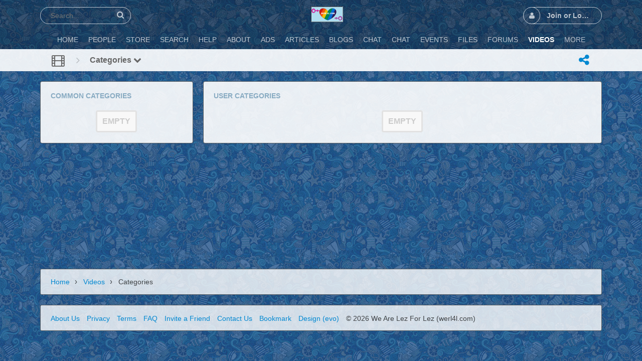

--- FILE ---
content_type: text/html; charset=utf-8
request_url: https://werl4l.com/m/videos/categories
body_size: 41268
content:
<!DOCTYPE html>
<html dir="LTR">
<head>
    <meta http-equiv="X-UA-Compatible" content="IE=Edge" />
    <meta http-equiv="Content-Type" content="text/html; charset=UTF-8" />
    <meta name="viewport" content="width=device-width, initial-scale=1.0, minimum-scale=1.0" />
	<title>Categories</title>
	<base href="https://werl4l.com/" />	
    	<meta http-equiv="Content-Style-Type" content="text/css" />

    
	<style>.sys_main_page_width {
	max-width: 1140px;
}
.sys_page_categ_module .page_column_first_width_28_1 {
	width: 28.1%;
}
.sys_page_categ_module .page_column_last_width_71_9 {
	width: 71.9%;
}
</style>
	<link href="https://werl4l.com/gzip_loader.php?file=bx_templ_css_1625e883c08364bd120dd7d5491d2f3a.css" rel="stylesheet" type="text/css" /><link href="https://werl4l.com/gzip_loader.php?file=bx_templ_css_d3efd22902308b0004a5593e0dadbd78.css" rel="stylesheet" type="text/css" />

	<script language="javascript" type="text/javascript" src="https://werl4l.com/gzip_loader.php?file=bx_templ_js_b8b3575c81c5a219b85b39612f7c0721.js"></script><script language="javascript" type="text/javascript" src="https://werl4l.com/gzip_loader.php?file=bx_templ_js_e38e90ccced489ab25dae298294aa854.js"></script>
    <script type="text/javascript" language="javascript">var aDolImages = {};</script>    <script type="text/javascript" language="javascript">var aDolLang = {'_Counter': 'Counter','_PROFILE_ERR': 'Error!\nYour username or password was incorrect. Please try again.','_sys_txt_btn_loading': 'Loading...','_Errors in join form': 'Form contains errors, please review errors and try again.','_add': 'add','_add_other': 'add other','_Remove': 'Remove'};</script>    <script type="text/javascript" language="javascript">var aDolOptions = {'sys_embedly_key': ''};</script>    <script type="text/javascript" language="javascript">
		var site_url = 'https://werl4l.com/';
        var aUserInfoTimers = new Array();

        // make logo text to not overflow
        var fResizeCallback = function () {
            var iSize = $('.sys_ml_wrapper').innerWidth() - $('.sys_search_wrapper').outerWidth() - $('.sys_menu_wrapper').outerWidth() - 20;
            $('.mainLogoText, .mainLogo').css('max-width', iSize + 'px');
        };
        $(window).resize(fResizeCallback);

        $(document).ready(function() {
			/*--- Init RSS Feed Support ---*/
			$('div.RSSAggrCont').dolRSSFeed();

			/*--- Init Retina Support ---*/
			$('img.bx-img-retina').dolRetina();

			/*--- Init Embedly Support ---*/
			$('a.bx-link').dolEmbedly();

			/*--- Init Scrollr ---*/
			var oSkrollr = skrollr.init({
				forceHeight: false
			});
			if(oSkrollr.isMobile())
				oSkrollr.destroy();

            fResizeCallback();
		});

        /*--- Init User Status ---*/
        var oBxUserStatus = new BxUserStatus();
        oBxUserStatus.userStatusInit('https://werl4l.com/', false);
	</script>
    	<style type="text/css"></style></head>
<body  class="bx-def-font">
    <script type="text/javascript" language="javascript">var sRayUrl = "https://werl4l.com/flash/";var aRayApps = new Array();//global begin
aRayApps["global"] = new Array();
aRayApps["global"]["admin"] = {"params": new Array('nick', 'password'), "top": 0, "left": 0, "width": 800, "height": 600, "resizable": 0};
//global end
//im begin
aRayApps["im"] = new Array();
aRayApps["im"]["user"] = {"params": new Array('sender', 'password', 'recipient'), "top": 0, "left": 0, "width": 550, "height": 500, "resizable": 1};
//im end
//mp3 begin
aRayApps["mp3"] = new Array();
aRayApps["mp3"]["player"] = {"params": new Array('id', 'user', 'password'), "top": 0, "left": 0, "width": 340, "height": 350, "resizable": 0};
aRayApps["mp3"]["recorder"] = {"params": new Array('user', 'password', 'extra'), "top": 0, "left": 0, "width": 340, "height": 300, "resizable": 0};
//mp3 end
//photo begin
aRayApps["photo"] = new Array();
aRayApps["photo"]["shooter"] = {"params": new Array('id', 'extra'), "top": 0, "left": 0, "width": 400, "height": 300, "resizable": 0};
//photo end
//presence begin
aRayApps["presence"] = new Array();
aRayApps["presence"]["user"] = {"params": new Array('id', 'password'), "top": 0, "left": 0, "width": 250, "height": 605, "resizable": 1};
//presence end
//video begin
aRayApps["video"] = new Array();
aRayApps["video"]["player"] = {"params": new Array('id', 'user', 'password'), "top": 0, "left": 0, "width": 350, "height": 400, "resizable": 0};
aRayApps["video"]["recorder"] = {"params": new Array('user', 'password', 'extra'), "top": 0, "left": 0, "width": 350, "height": 400, "resizable": 0};
//video end
//video_comments begin
aRayApps["video_comments"] = new Array();
aRayApps["video_comments"]["player"] = {"params": new Array('id', 'user', 'password'), "top": 0, "left": 0, "width": 350, "height": 400, "resizable": 0};
aRayApps["video_comments"]["recorder"] = {"params": new Array('user', 'password', 'extra'), "top": 0, "left": 0, "width": 350, "height": 400, "resizable": 0};
//video_comments end</script><script src="https://werl4l.com/flash/modules/global/js/integration.js" type="text/javascript" language="javascript"></script>    <div id="notification_window" class="notifi_window"></div>
	<div id="FloatDesc" style="position:absolute;display:none;z-index:100;"></div>

<div class="sys_root_bg"></div>
<div class="sys_root">
    <noscript>
        <div class="sys_no_js bx-def-padding-topbottom bx-def-font-large"><b>Your browser doesn't support scripts!</b></div>
    </noscript>
                <div class="sys_main_logo">
		<div class="sys_ml sys_main_page_width">
            <div class="sys_ml_wrapper bx-def-margin-sec-leftright bx-def-padding-sec-topbottom">
                                <table cellpadding="0" cellspacing="0">
                	<tr>
                		<td class="sys_search_wrapper"><div class="sys-service-menu-wrp">
	<div class="sys-service-menu">
		<div class="sys-sm-item sys-smi-search">
			<div id="sys_search_wrapper" class="sys-search-wrapper">
    <div id="sys_search" class="sys-search bx-def-margin-left bx-def-round-corners-with-border">
        <form action="searchKeyword.php" method="get" name="SearchForm">
            <input type="text" name="keyword" id="keyword" value="" placeholder="Search..." class="bx-def-font" />
        </form>
    </div>
</div>
	        <a class="sys-sm-item" href="javascript:void(0)" onclick="javascript:oBxEvoServiceMenu.showSearch();" title="Search">
	        	<i class="sys-icon search"></i>
	        </a>
	    </div>
	    <div class="sys-sm-item sys-smi-search-simple">
	        <a class="sys-sm-item" href="searchKeyword.php" title="Search">
	        	<i class="sys-icon search"></i>
	        </a>
	    </div>
	</div>
</div></td>
                		<td class="sys_logo_wrapper">
                			<div class="sys_logo_wrapper_cnt bx-def-padding-sec-leftright"><a href="https://werl4l.com/"><img  style="width:64px; height:auto;"  src="https://werl4l.com/media/images/1565876410.png"  src-2x="https://werl4l.com/media/images/retina_1565876410.png"  class="mainLogo bx-img-retina" alt="WE Are Lez for Lez" /></a></div>
                		</td>
                		<td class="sys_menu_wrapper"><div class="sys-service-menu-wrp">
	<div class="sys-service-menu">
		
			<div class="sys-sm-item sys-smi-join bx-def-margin-sec-left-auto" onclick="showPopupJoinForm(); return false;"">
				<div class="sys-sm-profile">
					<span class="sys-smp-thumbnail">
						<i class="sys-icon user"></i>
					</span>
					<span class="sys-smp-title bx-def-margin-sec-left bx-def-margin-right">
						Join or Login
					</span>
				</div>
	        </div>
		
		
	</div>
	<script type="text/javascript">
		function BxEvoServiceMenu(oOptions) {
			this._sMenuPopupId = oOptions.sMenuPopup == undefined ? 'sys-service-menu' : oOptions.sMenuPopup;
	    }

		BxEvoServiceMenu.prototype.showSearch = function() {
			if($('#sys_search input[name="keyword"]').val().length > 2)
				$('#sys_search form')[0].submit();
		};

		BxEvoServiceMenu.prototype.showMenu = function(oLink) {
			$(oLink).find('.sys-sm-item > .sys-icon').toggleClass('chevron-down').toggleClass('chevron-up');

			$('#' + this._sMenuPopupId).dolPopup({
	    		pointer:{
	    			el:$(oLink)
	    		},
	        }); 	
	    };

	    var oBxEvoServiceMenu = new BxEvoServiceMenu({
	    	sMenuPopup: ''
	    });
	</script>
</div></td>
    				</tr>
    			</table>
    			            </div>
		</div>
			</div>
	    <div class="sys_main_menu">
    <div class="sys_mm sys_main_page_width">
        <div class="sys_mm_cnt bx-def-margin-sec-leftright clearfix">
        	            <table class="topMenu" cellpadding="0" cellspacing="0">
                <tr><td class="top">
    <a class="top_link" href="https://werl4l.com/index.php">
    	<span class="down bx-def-padding-sec-leftright">Home</span>
    </a>
    
</td><td class="top">
    <a class="top_link" href="https://werl4l.com/browse.php">
    	<span class="down bx-def-padding-sec-leftright">People</span>
    </a>
    
</td><td class="top">
    <a class="top_link" href="https://werl4l.com/m/store/browse/user/{profileUsername}">
    	<span class="down bx-def-padding-sec-leftright">Store</span>
    </a>
    
</td><td class="top">
    <a class="top_link" href="https://werl4l.com/search_home.php">
    	<span class="down bx-def-padding-sec-leftright">Search</span>
    </a>
    
</td><td class="top">
    <a class="top_link" href="https://werl4l.com/help.php">
    	<span class="down bx-def-padding-sec-leftright">Help</span>
    </a>
    
</td><td class="top">
    <a class="top_link" href="https://werl4l.com/about_us.php">
    	<span class="down bx-def-padding-sec-leftright">About</span>
    </a>
    
</td><td class="top">
    <a class="top_link" href="https://werl4l.com/ads/">
    	<span class="down bx-def-padding-sec-leftright">Ads</span>
    </a>
    
</td><td class="top">
    <a class="top_link" href="https://werl4l.com/m/articles/index/">
    	<span class="down bx-def-padding-sec-leftright">Articles</span>
    </a>
    
</td><td class="top">
    <a class="top_link" href="https://werl4l.com/blogs/home/">
    	<span class="down bx-def-padding-sec-leftright">Blogs</span>
    </a>
    
</td><td class="top">
    <a class="top_link" href="https://werl4l.com/m/chat/home/">
    	<span class="down bx-def-padding-sec-leftright">Chat</span>
    </a>
    
</td><td class="top">
    <a class="top_link" href="https://werl4l.com/m/chat_plus/view/">
    	<span class="down bx-def-padding-sec-leftright">Chat</span>
    </a>
    
</td><td class="top">
    <a class="top_link" href="https://werl4l.com/m/events/home/">
    	<span class="down bx-def-padding-sec-leftright">Events</span>
    </a>
    
</td><td class="top">
    <a class="top_link" href="https://werl4l.com/m/files/home/">
    	<span class="down bx-def-padding-sec-leftright">Files</span>
    </a>
    
</td><td class="top">
    <a class="top_link" href="https://werl4l.com/forum/">
    	<span class="down bx-def-padding-sec-leftright">Forums</span>
    </a>
    
</td><td class="top" id="tm_active">
    <a class="top_link" href="https://werl4l.com/m/videos/home/">
    	<span class="down bx-def-padding-sec-leftright">Videos</span>
    </a>
    
</td><td class="top">
    <a class="top_link" href="javascript:void(0)" onclick="$(this).parents('td.top:first').hide().siblings('td.top:hidden').show();">
    	<span class="down bx-def-padding-sec-leftright">More</span>
    </a>
    
</td><td class="top" style="display:none">
    <a class="top_link" href="https://werl4l.com/m/groups/home/">
    	<span class="down bx-def-padding-sec-leftright">Groups</span>
    </a>
    	    <div class="more_sub">
	        <ul class="more_sub"><li>
    <a href="https://werl4l.com/m/groups/home/" target="_self"  class="button more_ntop_element">Groups Home</a>
</li><li>
    <a href="https://werl4l.com/m/groups/browse/recent" target="_self"  class="button more_ntop_element">Recent</a>
</li><li>
    <a href="https://werl4l.com/m/groups/browse/top" target="_self"  class="button more_ntop_element">Top Rated</a>
</li><li>
    <a href="https://werl4l.com/m/groups/browse/popular" target="_self"  class="button more_ntop_element">Popular</a>
</li><li>
    <a href="https://werl4l.com/m/groups/browse/featured" target="_self"  class="button more_ntop_element">Featured</a>
</li><li>
    <a href="https://werl4l.com/m/groups/tags" target="_self"  class="button more_ntop_element">Tags</a>
</li><li>
    <a href="https://werl4l.com/m/groups/categories" target="_self"  class="button more_ntop_element">Categories</a>
</li><li>
    <a href="https://werl4l.com/m/groups/calendar" target="_self"  class="button more_ntop_element">Calendar</a>
</li><li>
    <a href="https://werl4l.com/m/groups/search" target="_self"  class="button more_ntop_element">Search</a>
</li></ul>
	    </div>
    </td><td class="top" style="display:none">
    <a class="top_link" href="https://werl4l.com/m/news/index/">
    	<span class="down bx-def-padding-sec-leftright">News</span>
    </a>
    	    <div class="more_sub">
	        <ul class="more_sub"><li>
    <a href="https://werl4l.com/m/news/index/" target="_self"  class="button more_ntop_element">News Home</a>
</li><li>
    <a href="https://werl4l.com/m/news/archive/" target="_self"  class="button more_ntop_element">News Archive</a>
</li><li>
    <a href="https://werl4l.com/m/news/top/" target="_self"  class="button more_ntop_element">Top Rated</a>
</li><li>
    <a href="https://werl4l.com/m/news/popular/" target="_self"  class="button more_ntop_element">Popular</a>
</li><li>
    <a href="https://werl4l.com/m/news/featured/" target="_self"  class="button more_ntop_element">Featured</a>
</li><li>
    <a href="https://werl4l.com/m/news/tags/" target="_self"  class="button more_ntop_element">Tags</a>
</li><li>
    <a href="https://werl4l.com/m/news/categories/" target="_self"  class="button more_ntop_element">Categories</a>
</li><li>
    <a href="https://werl4l.com/m/news/calendar/" target="_self"  class="button more_ntop_element">Calendar</a>
</li><li>
    <a href="https://werl4l.com/searchKeyword.php?type=bx_news" target="_self"  class="button more_ntop_element">Search</a>
</li></ul>
	    </div>
    </td><td class="top" style="display:none">
    <a class="top_link" href="https://werl4l.com/m/photos/home/">
    	<span class="down bx-def-padding-sec-leftright">Photos</span>
    </a>
    	    <div class="more_sub">
	        <ul class="more_sub"><li>
    <a href="https://werl4l.com/m/photos/home/" target="_self"  class="button more_ntop_element">Home</a>
</li><li>
    <a href="https://werl4l.com/m/photos/albums/browse/all" target="_self"  class="button more_ntop_element">Albums</a>
</li><li>
    <a href="https://werl4l.com/m/photos/browse/all" target="_self"  class="button more_ntop_element">Recent</a>
</li><li>
    <a href="https://werl4l.com/m/photos/browse/top" target="_self"  class="button more_ntop_element">Top</a>
</li><li>
    <a href="https://werl4l.com/m/photos/browse/popular" target="_self"  class="button more_ntop_element">Popular</a>
</li><li>
    <a href="https://werl4l.com/m/photos/browse/featured" target="_self"  class="button more_ntop_element">Featured</a>
</li><li>
    <a href="https://werl4l.com/m/photos/tags" target="_self"  class="button more_ntop_element">Tags</a>
</li><li>
    <a href="https://werl4l.com/m/photos/categories" target="_self"  class="button more_ntop_element">Categories</a>
</li><li>
    <a href="https://werl4l.com/m/photos/rate" target="_self"  class="button more_ntop_element">Rater</a>
</li><li>
    <a href="https://werl4l.com/m/photos/calendar" target="_self"  class="button more_ntop_element">Calendar</a>
</li><li>
    <a href="https://werl4l.com/searchKeyword.php?type=bx_photos" target="_self"  class="button more_ntop_element">Search</a>
</li></ul>
	    </div>
    </td><td class="top" style="display:none">
    <a class="top_link" href="https://werl4l.com/m/poll/&action=poll_home">
    	<span class="down bx-def-padding-sec-leftright">Polls</span>
    </a>
    	    <div class="more_sub">
	        <ul class="more_sub"><li>
    <a href="https://werl4l.com/m/poll/&action=poll_home" target="_self"  class="button more_ntop_element">Polls Home</a>
</li><li>
    <a href="https://werl4l.com/m/poll/" target="_self"  class="button more_ntop_element">All Polls</a>
</li><li>
    <a href="https://werl4l.com/m/poll/&action=popular" target="_self"  class="button more_ntop_element">Popular</a>
</li><li>
    <a href="https://werl4l.com/m/poll/&action=featured" target="_self"  class="button more_ntop_element">Featured</a>
</li><li>
    <a href="https://werl4l.com/m/poll/calendar" target="_self"  class="button more_ntop_element">Calendar</a>
</li><li>
    <a href="https://werl4l.com/searchKeyword.php?type=poll" target="_self"  class="button more_ntop_element">Search</a>
</li><li>
    <a href="https://werl4l.com/m/poll/tags" target="_self"  class="button more_ntop_element">Tags</a>
</li><li>
    <a href="https://werl4l.com/m/poll/categories" target="_self"  class="button more_ntop_element">Categories</a>
</li></ul>
	    </div>
    </td><td class="top" style="display:none">
    <a class="top_link" href="https://werl4l.com/m/sites/home/">
    	<span class="down bx-def-padding-sec-leftright">Sites</span>
    </a>
    	    <div class="more_sub">
	        <ul class="more_sub"><li>
    <a href="https://werl4l.com/m/sites/home/" target="_self"  class="button more_ntop_element">Sites Home</a>
</li><li>
    <a href="https://werl4l.com/m/sites/browse/all" target="_self"  class="button more_ntop_element">All Sites</a>
</li><li>
    <a href="https://werl4l.com/m/sites/browse/admin" target="_self"  class="button more_ntop_element">Admin Sites</a>
</li><li>
    <a href="https://werl4l.com/m/sites/browse/users" target="_self"  class="button more_ntop_element">User Sites</a>
</li><li>
    <a href="https://werl4l.com/m/sites/browse/top" target="_self"  class="button more_ntop_element">Top Rated</a>
</li><li>
    <a href="https://werl4l.com/m/sites/browse/popular" target="_self"  class="button more_ntop_element">Popular</a>
</li><li>
    <a href="https://werl4l.com/m/sites/browse/featured" target="_self"  class="button more_ntop_element">Featured</a>
</li><li>
    <a href="https://werl4l.com/m/sites/tags" target="_self"  class="button more_ntop_element">Tags</a>
</li><li>
    <a href="https://werl4l.com/m/sites/categories" target="_self"  class="button more_ntop_element">Categories</a>
</li><li>
    <a href="https://werl4l.com/m/sites/calendar" target="_self"  class="button more_ntop_element">Calendar</a>
</li><li>
    <a href="https://werl4l.com/m/sites/search" target="_self"  class="button more_ntop_element">Search</a>
</li></ul>
	    </div>
    </td><td class="top" style="display:none">
    <a class="top_link" href="https://werl4l.com/m/sounds/home/">
    	<span class="down bx-def-padding-sec-leftright">Sounds</span>
    </a>
    	    <div class="more_sub">
	        <ul class="more_sub"><li>
    <a href="https://werl4l.com/m/sounds/home/" target="_self"  class="button more_ntop_element">Sounds home</a>
</li><li>
    <a href="https://werl4l.com/m/sounds/albums/browse/all" target="_self"  class="button more_ntop_element">Sound albums</a>
</li><li>
    <a href="https://werl4l.com/m/sounds/browse/all" target="_self"  class="button more_ntop_element">All Sounds</a>
</li><li>
    <a href="https://werl4l.com/m/sounds/browse/top" target="_self"  class="button more_ntop_element">Top Sounds</a>
</li><li>
    <a href="https://werl4l.com/m/sounds/browse/popular" target="_self"  class="button more_ntop_element">Popular Sounds</a>
</li><li>
    <a href="https://werl4l.com/m/sounds/browse/featured" target="_self"  class="button more_ntop_element">Featured Sounds</a>
</li><li>
    <a href="https://werl4l.com/m/sounds/tags" target="_self"  class="button more_ntop_element">Tags</a>
</li><li>
    <a href="https://werl4l.com/m/sounds/categories" target="_self"  class="button more_ntop_element">Categories</a>
</li><li>
    <a href="https://werl4l.com/m/sounds/rate" target="_self"  class="button more_ntop_element">Rater</a>
</li><li>
    <a href="https://werl4l.com/m/sounds/calendar" target="_self"  class="button more_ntop_element">Calendar</a>
</li><li>
    <a href="https://werl4l.com/searchKeyword.php?type=bx_sounds" target="_self"  class="button more_ntop_element">Search</a>
</li></ul>
	    </div>
    </td><td class="top" style="display:none">
    <a class="top_link" href="https://werl4l.com/m/store/home/">
    	<span class="down bx-def-padding-sec-leftright">Store</span>
    </a>
    	    <div class="more_sub">
	        <ul class="more_sub"><li>
    <a href="https://werl4l.com/m/store/home/" target="_self"  class="button more_ntop_element">Store Home</a>
</li><li>
    <a href="https://werl4l.com/m/store/browse/recent" target="_self"  class="button more_ntop_element">Recent</a>
</li><li>
    <a href="https://werl4l.com/m/store/browse/top" target="_self"  class="button more_ntop_element">Top Rated</a>
</li><li>
    <a href="https://werl4l.com/m/store/browse/popular" target="_self"  class="button more_ntop_element">Popular</a>
</li><li>
    <a href="https://werl4l.com/m/store/browse/featured" target="_self"  class="button more_ntop_element">Featured</a>
</li><li>
    <a href="https://werl4l.com/m/store/browse/free" target="_self"  class="button more_ntop_element">Free</a>
</li><li>
    <a href="https://werl4l.com/m/store/tags" target="_self"  class="button more_ntop_element">Tags</a>
</li><li>
    <a href="https://werl4l.com/m/store/categories" target="_self"  class="button more_ntop_element">Categories</a>
</li><li>
    <a href="https://werl4l.com/m/store/calendar" target="_self"  class="button more_ntop_element">Calendar</a>
</li><li>
    <a href="https://werl4l.com/m/store/search" target="_self"  class="button more_ntop_element">Search</a>
</li></ul>
	    </div>
    </td><td class="top" style="display:none">
    <a class="top_link" href="https://werl4l.com/m/board/home/">
    	<span class="down bx-def-padding-sec-leftright">Boards</span>
    </a>
    	    <div class="more_sub">
	        <ul class="more_sub"><li>
    <a href="https://werl4l.com/m/board/home/" target="_self"  class="button more_ntop_element">Boards Home</a>
</li><li>
    <a href="https://werl4l.com/m/board/rules/" target="_self"  class="button more_ntop_element">Rules</a>
</li><li>
    <a href="https://werl4l.com/m/photos/browse/category/Board" target="_self"  class="button more_ntop_element">Saved</a>
</li></ul>
	    </div>
    </td></tr>
            </table>
                    </div>
    </div>
</div><div class="sys_sub_menu_holder" data-anchor-target=".sys_sub_menu" data-start="@class:sys_sub_menu_holder sys_smh_hidden" data-top-top="@class:sys_sub_menu_holder sys_smh_visible"></div>
<div class="sys_sub_menu" data-start="@class:sys_sub_menu sys_sm_relative" data-top-top="@class:sys_sub_menu sys_sm_fixed">
	<div class="sys_sm sys_main_page_width">
	    <div class="sys_sm_cnt bx-def-margin-sec-leftright clearfix">
	        	            <div class="subMenu bx-def-border" id="subMenu_426" style="display:block;">
	<div class="subMenuCnt bx-def-padding-leftright clearfix">
		<div class="sys_page_icon bx-def-padding-right bx-phone-hide"><a class="sys_page_header_caption" href="m/videos/home/"><i class="img_submenu sys-icon film"></i></a></div>
		        	        <div class="sys_page_header_divider bx-def-padding-right bx-phone-hide">
				<i class="sys-icon angle-right"></i>
			</div>
            <div class="sys_page_submenu bx-def-padding-right clearfix"><a class="sys_page_header_submenu" href="m/videos/categories" onclick="javascript:return oBxEvoTopMenu.showSubmenuSubmenu(this);">Categories <i class="sys-icon chevron-down"></i></a>
<div id="sys_ph_submenu_submenu" class="sys_ph_submenu_submenu bx-def-border bx-def-round-corners">
	<div class="sys_ph_submenu_submenu_cnt bx-def-padding-leftright bx-def-padding-sec-topbottom">
		<div class="pas"><a class="sublinks" href="https://werl4l.com/m/videos/home/">Videos home</a></div><div class="sys-bullet"></div><div class="pas"><a class="sublinks" href="https://werl4l.com/m/videos/albums/browse/all">Video albums</a></div><div class="sys-bullet"></div><div class="pas"><a class="sublinks" href="https://werl4l.com/m/videos/browse/all">All Videos</a></div><div class="sys-bullet"></div><div class="pas"><a class="sublinks" href="https://werl4l.com/m/videos/browse/top">Top Videos</a></div><div class="sys-bullet"></div><div class="pas"><a class="sublinks" href="https://werl4l.com/m/videos/browse/popular">Popular Videos</a></div><div class="sys-bullet"></div><div class="pas"><a class="sublinks" href="https://werl4l.com/m/videos/browse/featured">Featured Videos</a></div><div class="sys-bullet"></div><div class="pas"><a class="sublinks" href="https://werl4l.com/m/videos/tags">Tags</a></div><div class="sys-bullet"></div><div class="act"><a class="sublinks" href="https://werl4l.com/m/videos/categories">Categories</a></div><div class="sys-bullet"></div><div class="pas"><a class="sublinks" href="https://werl4l.com/m/videos/rate">Rater</a></div><div class="sys-bullet"></div><div class="pas"><a class="sublinks" href="https://werl4l.com/m/videos/calendar">Calendar</a></div><div class="sys-bullet"></div><div class="pas"><a class="sublinks" href="https://werl4l.com/searchKeyword.php?type=bx_videos">Search</a></div>	</div>
</div></div>
                                <div class="sys_page_actions clearfix">
            <div class="actionsContainer actionsContainerSubmenu"><a class="menuLink" href="javascript:void(0)" onclick="javascript:$('#sys-share-popup').dolPopup({pointer: {el:this}})" title="Share">
    <i class="sys-icon share-alt"></i>
</a>
<div id="sys-share-popup" class="sys-share-popup" style="display: none"><div class="popup_form_wrapper trans_box">
    <div class="container bx-def-border bx-def-round-corners">
        <!-- Buttons start here. Copy this ul to your document. -->
<ul class="rrssb-buttons">
  <li class="rrssb-email">
    <!-- Replace subject with your message using URL Endocding: http://meyerweb.com/eric/tools/dencoder/ -->
    <a href="mailto:?subject=" class="sys-share-popup-link sys-spl-mail sys-spl-need-url">
      <span class="rrssb-icon">
        <svg xmlns="http://www.w3.org/2000/svg" width="28" height="28" viewBox="0 0 28 28">
          <path d="M20.11 26.147c-2.335 1.05-4.36 1.4-7.124 1.4C6.524 27.548.84 22.916.84 15.284.84 7.343 6.602.45 15.4.45c6.854 0 11.8 4.7 11.8 11.252 0 5.684-3.193 9.265-7.398 9.3-1.83 0-3.153-.934-3.347-2.997h-.077c-1.208 1.986-2.96 2.997-5.023 2.997-2.532 0-4.36-1.868-4.36-5.062 0-4.75 3.503-9.07 9.11-9.07 1.713 0 3.7.4 4.6.972l-1.17 7.203c-.387 2.298-.115 3.3 1 3.4 1.674 0 3.774-2.102 3.774-6.58 0-5.06-3.27-8.994-9.304-8.994C9.05 2.87 3.83 7.545 3.83 14.97c0 6.5 4.2 10.2 10 10.202 1.987 0 4.09-.43 5.647-1.245l.634 2.22zM16.647 10.1c-.31-.078-.7-.155-1.207-.155-2.572 0-4.596 2.53-4.596 5.53 0 1.5.7 2.4 1.9 2.4 1.44 0 2.96-1.83 3.31-4.088l.592-3.72z"
          />
        </svg>
      </span>
      <span class="rrssb-text">email</span>
    </a>
  </li>
  <li class="rrssb-facebook">
    <!--  Replace with your URL. For best results, make sure you page has the proper FB Open Graph tags in header:
          https://developers.facebook.com/docs/opengraph/howtos/maximizing-distribution-media-content/ -->
    <a target="blank" href="https://www.facebook.com/sharer/sharer.php?u=" class="sys-share-popup-link sys-spl-facebook sys-spl-need-url popup">
      <span class="rrssb-icon">
        <svg xmlns="http://www.w3.org/2000/svg" preserveAspectRatio="xMidYMid" width="29" height="29" viewBox="0 0 29 29">
          <path d="M26.4 0H2.6C1.714 0 0 1.715 0 2.6v23.8c0 .884 1.715 2.6 2.6 2.6h12.393V17.988h-3.996v-3.98h3.997v-3.062c0-3.746 2.835-5.97 6.177-5.97 1.6 0 2.444.173 2.845.226v3.792H21.18c-1.817 0-2.156.9-2.156 2.168v2.847h5.045l-.66 3.978h-4.386V29H26.4c.884 0 2.6-1.716 2.6-2.6V2.6c0-.885-1.716-2.6-2.6-2.6z"
          class="cls-2" fill-rule="evenodd" />
        </svg>
      </span>
      <span class="rrssb-text">facebook</span>
    </a>
  </li>
  <li class="rrssb-linkedin">
    <!-- Replace href with your meta and URL information -->
    <a target="blank" href="http://www.linkedin.com/shareArticle?mini=true&amp;url=" class="sys-share-popup-link sys-spl-linkedin sys-spl-need-url popup">
      <span class="rrssb-icon">
        <svg xmlns="http://www.w3.org/2000/svg" width="28" height="28" viewBox="0 0 28 28">
          <path d="M25.424 15.887v8.447h-4.896v-7.882c0-1.98-.71-3.33-2.48-3.33-1.354 0-2.158.91-2.514 1.802-.13.315-.162.753-.162 1.194v8.216h-4.9s.067-13.35 0-14.73h4.9v2.087c-.01.017-.023.033-.033.05h.032v-.05c.65-1.002 1.812-2.435 4.414-2.435 3.222 0 5.638 2.106 5.638 6.632zM5.348 2.5c-1.676 0-2.772 1.093-2.772 2.54 0 1.42 1.066 2.538 2.717 2.546h.032c1.71 0 2.77-1.132 2.77-2.546C8.056 3.593 7.02 2.5 5.344 2.5h.005zm-2.48 21.834h4.896V9.604H2.867v14.73z"
          />
        </svg>
      </span>
      <span class="rrssb-text">linkedin</span>
    </a>
  </li>
  <li class="rrssb-twitter">
    <!-- Replace href with your Meta and URL information  -->
    <a target="blank" href="http://twitter.com/home?status=" class="sys-share-popup-link sys-spl-twitter sys-spl-need-url popup">
      <span class="rrssb-icon">
        <svg xmlns="http://www.w3.org/2000/svg" width="28" height="28" viewBox="0 0 28 28">
          <path d="M24.253 8.756C24.69 17.08 18.297 24.182 9.97 24.62c-3.122.162-6.22-.646-8.86-2.32 2.702.18 5.375-.648 7.507-2.32-2.072-.248-3.818-1.662-4.49-3.64.802.13 1.62.077 2.4-.154-2.482-.466-4.312-2.586-4.412-5.11.688.276 1.426.408 2.168.387-2.135-1.65-2.73-4.62-1.394-6.965C5.574 7.816 9.54 9.84 13.802 10.07c-.842-2.738.694-5.64 3.434-6.48 2.018-.624 4.212.043 5.546 1.682 1.186-.213 2.318-.662 3.33-1.317-.386 1.256-1.248 2.312-2.4 2.942 1.048-.106 2.07-.394 3.02-.85-.458 1.182-1.343 2.15-2.48 2.71z"
          />
        </svg>
      </span>
      <span class="rrssb-text">twitter</span>
    </a>
  </li>
  <li class="rrssb-googleplus">
    <!-- Replace href with your meta and URL information.  -->
    <a target="blank" href="https://plus.google.com/share?url=" class="sys-share-popup-link sys-spl-googleplus sys-spl-need-url popup">
      <span class="rrssb-icon">
        <svg xmlns="http://www.w3.org/2000/svg" width="28" height="28" viewBox="0 0 28 28">
          <path d="M14.703 15.854l-1.22-.948c-.37-.308-.88-.715-.88-1.46 0-.747.51-1.222.95-1.662 1.42-1.12 2.84-2.31 2.84-4.817 0-2.58-1.62-3.937-2.4-4.58h2.098l2.203-1.384h-6.67c-1.83 0-4.467.433-6.398 2.027C3.768 4.287 3.06 6.018 3.06 7.576c0 2.634 2.02 5.328 5.603 5.328.34 0 .71-.033 1.083-.068-.167.408-.336.748-.336 1.324 0 1.04.55 1.685 1.01 2.297-1.523.104-4.37.273-6.466 1.562-1.998 1.187-2.605 2.915-2.605 4.136 0 2.512 2.357 4.84 7.288 4.84 5.822 0 8.904-3.223 8.904-6.41.008-2.327-1.36-3.49-2.83-4.73h-.01zM10.27 11.95c-2.913 0-4.232-3.764-4.232-6.036 0-.884.168-1.797.744-2.51.543-.68 1.49-1.12 2.372-1.12 2.807 0 4.256 3.797 4.256 6.24 0 .613-.067 1.695-.845 2.48-.537.55-1.438.947-2.295.95v-.003zm.032 13.66c-3.62 0-5.957-1.733-5.957-4.143 0-2.408 2.165-3.223 2.91-3.492 1.422-.48 3.25-.545 3.556-.545.34 0 .52 0 .767.034 2.574 1.838 3.706 2.757 3.706 4.48-.002 2.072-1.736 3.664-4.982 3.648l.002.017zM23.254 11.89V8.52H21.57v3.37H18.2v1.714h3.367v3.4h1.684v-3.4h3.4V11.89"
          />
        </svg>
      </span>
      <span class="rrssb-text">google+</span>
    </a>
  </li>
</ul>
<!-- Buttons end here -->
<script type="text/javascript">
	jQuery('.sys-share-popup-link.sys-spl-need-url').each(function() {
		jQuery(this).attr('href', jQuery(this).attr('href') + encodeURIComponent(location.href)).removeClass('sys-spl-need-url');
	});
</script>
    </div>
</div></div></div>
        </div>
	</div>
</div>
	         
	    </div>
	</div>
</div><script type="text/javascript">
	function BxEvoTopMenu(oOptions){}

	BxEvoTopMenu.prototype.showCaptionSubmenu = function(oLink) {
		return this.showSubmenu(oLink, 'sys_ph_caption_submenu');
    };

    BxEvoTopMenu.prototype.showSubmenuSubmenu = function(oLink) {
    	return this.showSubmenu(oLink, 'sys_ph_submenu_submenu');
    };

    BxEvoTopMenu.prototype.showSubmenu = function(oLink, sPopupId) {
    	$('#' + sPopupId).dolPopup({
    		pointer:{
    			el:$(oLink)
    		},
            onBeforeShow: function() {
            	$(oLink).find('.sys-icon').removeClass('chevron-down').addClass('chevron-up');
            },
            onHide: function() {
            	$(oLink).find('.sys-icon').addClass('chevron-down').removeClass('chevron-up');
            }
        });

    	return false;
    };

    var oBxEvoTopMenu = new BxEvoTopMenu({});
</script>    <div id="site_customize" class="sys_main_page_width" style="display:none;"></div>	<!-- end of top -->

	<div class="sys_main_content sys_main_page_width">
        <div class="sys_mc_wrapper bx-def-margin-sec-leftright">
            <div class="sys_mc clearfix">
                <!--[if lt IE 8]>
                <div style="background-color:#fcc" class="bx-def-border bx-def-margin-top bx-def-padding bx-def-font-large">
                    <b>You are using a subprime browser.</b> <br />
                    It may render this site incorrectly. <br />
                    Please upgrade to a modern web browser: 
                    <a href="http://www.google.com/chrome" target="_blank">Google Chrome</a> | 
                    <a href="http://www.firefox.com" target="_blank">Firefox</a> | 
                    <a href="http://www.apple.com/safari/download/" target="_blank">Safari</a>
                </div>
                <![endif]-->

                <!-- body -->
                                                	<div class="sys_page sys_page_categ_module clearfix"><div class="page_column page_column_first page_column_first_width_28_1" id="page_column_1"><div class="page_block_container bx-def-margin-sec-leftright" id="page_block_64"><div class="disignBoxFirst bx-def-margin-top bx-def-border">
	<div class="boxFirstHeader bx-def-bh-margin">
        <div class="dbTitle">Common Categories</div>        <div class="clear_both"></div>
    </div>
	<div class="boxContent"><div class="MsgBox" id="1769532400985">
    <table class="MsgBox bx-def-margin-top bx-def-margin-bottom"><tr><td>
        <div class="msgbox_content bx-def-font-large bx-def-padding-sec">
            Empty        </div>
    </td></tr></table>
	</div>
</div>
    </div></div></div><div class="page_column page_column_last page_column_last_width_71_9" id="page_column_2"><div class="page_block_container bx-def-margin-sec-leftright" id="page_block_65"><div class="disignBoxFirst bx-def-margin-top bx-def-border">
	<div class="boxFirstHeader bx-def-bh-margin">
        <div class="dbTitle">User Categories</div>        <div class="clear_both"></div>
    </div>
	<div class="boxContent"><div class="MsgBox" id="1769532400952">
    <table class="MsgBox bx-def-margin-top bx-def-margin-bottom"><tr><td>
        <div class="msgbox_content bx-def-font-large bx-def-padding-sec">
            Empty        </div>
    </td></tr></table>
	</div>
</div>
    </div></div></div></div>        		                <div class="clear_both"></div>
            </div>
        </div>
				<!-- end of body -->
	</div>
	<div class="sys_footer">
	    	    <div class="sys_breadcrumb sys_main_page_width bx-def-margin-top">
	       <div class="sys_bc_wrapper bx-def-margin-sec-leftright bx-def-round-corners bx-def-border clearfix">
	                  
	            <div class="sys_bc bx-def-margin-leftright"><div class="bc_unit bx-def-margin-sec-left"><a href="https://werl4l.com/">Home</a></div><div class="bc_divider bx-def-margin-sec-left">&#8250;</div><div class="bc_unit bx-def-margin-sec-left"><a href="m/videos/home/"  class="sys_page_header_caption">Videos</a></div><div class="bc_divider bx-def-margin-sec-left">&#8250;</div><div class="bc_unit bx-def-margin-sec-left"><font style="font-weight:normal;">Categories</font></div><div class="bc_addons"></div></div>	            	        </div>
	    </div>
	    		<div class="sys_copyright sys_main_page_width bx-def-margin-top">
	        <div class="sys_cr_wrapper bx-def-margin-sec-leftright bx-def-round-corners bx-def-border">
	            <div class="sys_cr bx-def-margin-leftright clearfix">
	                	        		<div class="bottomLinks bx-def-margin-sec-right">    <span class="bx-def-margin-sec-left">
        <a class="bottom_links_block" href="about_us.php"  >About Us</a>
    </span>
    <span class="bx-def-margin-sec-left">
        <a class="bottom_links_block" href="privacy.php"  >Privacy</a>
    </span>
    <span class="bx-def-margin-sec-left">
        <a class="bottom_links_block" href="terms_of_use.php"  >Terms</a>
    </span>
    <span class="bx-def-margin-sec-left">
        <a class="bottom_links_block" href="faq.php"  >FAQ</a>
    </span>
    <span class="bx-def-margin-sec-left">
        <a class="bottom_links_block" href="javascript:void(0)" onclick="return launchTellFriend();" >Invite a Friend</a>
    </span>
    <span class="bx-def-margin-sec-left">
        <a class="bottom_links_block" href="contact.php"  >Contact Us</a>
    </span>
    <span class="bx-def-margin-sec-left">
        <a class="bottom_links_block" href="javascript:void(0)" onclick="addBookmark(); return false;" >Bookmark</a>
    </span>
    <span class="bx-def-margin-sec-left">
        <a class="bottom_links_block" href="javascript:void(0)" onclick="javascript:showPopupTemplate()" >Design (evo)</a>
    </span>
<div id="sys-bm-switcher-template">
    <div class="popup_form_wrapper disign_box">
    	<div class="container bx-def-border bx-def-round-corners">
   			<div class="disignBoxFirst">
               	<div class="boxFirstHeader bx-def-bh-margin">
                       <div class="dbTitle">Select Design</div>
                       <div class="dbTopMenu">
                             
                           <div class="dbClose">
                               <a href="javascript:void(0)" onclick="javascript:$('#sys-bm-switcher-template').dolPopupHide({});"><i class="sys-icon times"></i></a>
                           </div>
                       </div>
                       <div class="clear_both"></div>
               	</div>
               	<div class="boxContent"><div class="sys-bm-sub-items bx-def-bc-margin">
    
        <div class="sys-bm-sub-item bx-def-margin-sec-top-auto ">
            
            <a href="/modules/index.php?r=videos%2Fcategories&skin=alt" >ALT</a>
        </div>
    
        <div class="sys-bm-sub-item bx-def-margin-sec-top-auto sys-bm-sub-item-selected">
            
            <a href="/modules/index.php?r=videos%2Fcategories&skin=evo" >EVO</a>
        </div>
    
        <div class="sys-bm-sub-item bx-def-margin-sec-top-auto ">
            
            <a href="/modules/index.php?r=videos%2Fcategories&skin=uni" >UNI</a>
        </div>
    
    <script type="text/javascript">
        function showPopupTemplate() {
        	$('#sys-bm-switcher-template').dolPopup();
        	return false;
        }
    </script>
</div></div>                	
			</div>
        </div>
    </div>
</div></div>
	        		<div class="bottomCpr">© 2026 We Are Lez For Lez (werl4l.com)<!-- 7 49 4 75 2 --></div>
	        			            </div>
	        </div>
		</div>
	    	    	</div>
</div>
	   <div id="bx-popup-confirm" class="bx-def-z-index-modal" style="display:none;">
	<div class="popup_form_wrapper trans_box">
	    <div class="container bx-def-border bx-def-round-corners">
	    	<div class="popup_confirm_text bx-def-padding">Are you sure?</div>
	    	<div class="popup_confirm_actions bx-def-padding-rightbottomleft clearfix">
	    		<button class="bx-btn popup_confirm_yes" type="button">Yes</button>
	    		<button class="bx-btn popup_confirm_no" type="button">No</button>
	    	</div>
	    </div>
	</div>
</div><div id="bx-popup-prompt" class="bx-def-z-index-modal" style="display:none;">
	<div class="popup_form_wrapper trans_box">
	    <div class="container bx-def-border bx-def-round-corners">
	    	<div class="popup_prompt_text bx-def-padding-lefttopright">Please, enter a value here</div>
	    	<div class="popup_prompt_input bx-def-padding">
				<div class="input_wrapper input_wrapper_text clearfix">
					<input class="form_input_text bx-def-font-inputs" type="text" value="" name="bx-popup-prompt-value" />
				</div>
			</div>
	    	<div class="popup_prompt_actions bx-def-padding-rightbottomleft clearfix">
	    		<button class="bx-btn popup_prompt_ok" type="button">OK</button>
	    		<button class="bx-btn popup_prompt_cancel" type="button">Cancel</button>
	    	</div>
	    </div>
	</div>
</div>    </body>
</html>
